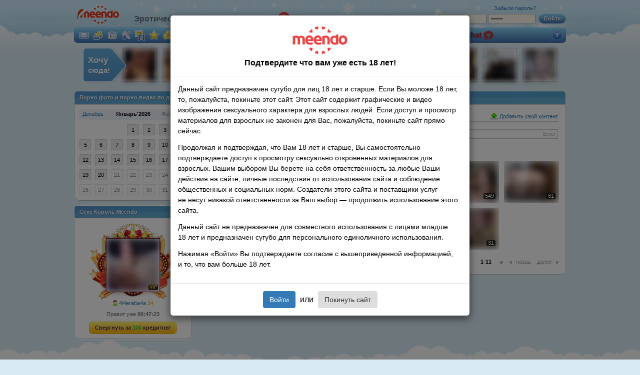

--- FILE ---
content_type: text/html; charset=UTF-8
request_url: https://www.meendo.net/videoalbums/%D0%B2%D0%BF%D0%B2%D0%BF
body_size: 15049
content:
<!DOCTYPE html>
<html xmlns="http://www.w3.org/1999/xhtml" xml:lang="en" lang="en">


<head>
    <meta http-equiv="content-type" content="text/html; charset=utf-8">
    <meta name="description" content="впвп приватное порно видео. Частные видеоальбомы. Секс перед камерой. Бесплатно и без регистрации. Интимная жизнь в сети на сайте секс знакомств Meendo">

    <link rel="stylesheet" type="text/css" href="/css/all.css?140" media="all">
    <link rel="stylesheet" type="text/css" href="/css/cookies.css?19" media="all">
    <link rel="stylesheet" type="text/css" href="/css/ny2015.css?x=12" media="all"> 
    
    <!-- CSRF token -->
    <meta name="csrf-token" content="11868e251ec5402b05bb4ec10c3588ed4c382e25">

    
    <!--[if lt IE 8]>
    <link rel="stylesheet" type="text/css" href="/css/ie7.css?10" media="screen"/><![endif]-->
    <!--[if IE 8]>
    <link rel="stylesheet" type="text/css" href="/css/ie8.css?4" media="screen"/><![endif]-->
        <!--<link rel="stylesheet" type="text/css" href="/css/lotto.css" media="all">-->

    
    <script type="text/javascript" src="//ajax.googleapis.com/ajax/libs/jquery/1.9.1/jquery.min.js"></script>

    <!--script type="text/javascript" src="/js/adult.js?2"></script-->
    <!--script type="text/javascript" src="/js/rkn-2017.js?1"></script-->
    <script type="text/javascript" src="/js/trans/ru.js?6"></script>
    <script type="text/javascript" src="/js/main.js?19"></script>
            <script type="text/javascript" src="/js/guest.js?16"></script>
                
    <!-- vast -->
    <script type="text/javascript" src="/js/vast/video.js"></script>
    <script type="text/javascript" src="/js/vast/es5-shim.js"></script>
    <script type="text/javascript" src="/js/vast/ie8fix.js"></script>
    <script type="text/javascript" src="/js/vast/videojs_4.vast.vpaid.js"></script>
    <link rel="stylesheet" type="text/css" href="/js/vast/video-js.min.css" media="all">
    <title>впвп порно видео. Секс знакомства Meendo</title>

    <!-- Rel-M -->
<link rel="canonical" href="https://www.meendo.net/videoalbums/%D0%B2%D0%BF%D0%B2%D0%BF"/>
<link rel="alternate" media="only screen and (max-width: 640px)" href="https://m.meendo.net/videoalbums/%D0%B2%D0%BF%D0%B2%D0%BF" />

<link rel="alternate" href="https://www.meendo.com/videoalbums/%D0%B2%D0%BF%D0%B2%D0%BF" hreflang="en" />
<link rel="alternate" href="https://www.meendorux.net/videoalbums/%D0%B2%D0%BF%D0%B2%D0%BF" hreflang="ru-RU" />
<link rel="alternate" href="https://www.meendo.net/videoalbums/%D0%B2%D0%BF%D0%B2%D0%BF" hreflang="ru" />
<link rel="alternate" href="https://www.meendo.com/videoalbums/%D0%B2%D0%BF%D0%B2%D0%BF" hreflang="x-default" />
    <script>
        (function(i, s, o, g, r, a, m) {
            i['GoogleAnalyticsObject'] = r;
            i[r] = i[r] || function() {
                (i[r].q = i[r].q || []).push(arguments)
            }, i[r].l = 1 * new Date();
            a = s.createElement(o),
                m = s.getElementsByTagName(o)[0];
            a.async = 1;
            a.src = g;
            m.parentNode.insertBefore(a, m)
        })(window, document, 'script', '//www.google-analytics.com/analytics.js', 'ga');

                ga('create', 'UA-4996837-3', 'auto');
                ga('require', 'displayfeatures');
        ga('send', 'pageview');

        function checkIEBrowser() {
            var rv = -1; // Return value assumes failure.

            if (navigator.appName == 'Microsoft Internet Explorer') {

                var ua = navigator.userAgent,
                    re = new RegExp("MSIE ([0-9]{1,}[\\.0-9]{0,})");

                if (re.exec(ua) !== null) {
                    rv = parseFloat(RegExp.$1);
                }
            } else if (navigator.appName == "Netscape") {
                /// in IE 11 the navigator.appVersion says 'trident'
                /// in Edge the navigator.appVersion does not say trident
                if (navigator.appVersion.indexOf('Trident') === -1) rv = 12;
                else rv = 11;
            }

            return rv;
        }

        var browserIeVersion = checkIEBrowser();
        if (browserIeVersion >= 9 && browserIeVersion <= 11) {
            $('img').addClass('ie-opacity');
        }
    </script>

    <meta name="_ga" content="c09de0752c3d19af39d153d9d82a4cf6dfc037cf">
    <script src='https://www.google.com/recaptcha/api.js'></script>
    
    </head>

<body class="guest_img_blur"><div id='zone_1898036036' ></div>
<script>
(function() {
    function checkZoneAndAddBranding() {
        var zoneBlock = document.getElementById('zone_1898036036');
        if (!zoneBlock) {
            return;
        }
        
        // Проверяем наличие реального контента в зоне
        var hasContent = false;
        var contentElements = zoneBlock.querySelectorAll('iframe[src], img[src], video, object, embed');
        if (contentElements.length > 0) {
            hasContent = true;
        }
        
        // Если контент появился, добавляем стили для брендирования
        if (hasContent) {
            var styleId = 'adaptive-branding-styles';
            if (!document.getElementById(styleId)) {
                var style = document.createElement('style');
                style.id = styleId;
                style.textContent = '.content-frame > .container { background: #d8eaf4; margin-top: 205px; border-radius: 10px; padding: 0px 5px; }';
                document.head.appendChild(style);
            }
        }
    }
    
    // Проверяем сразу и периодически (на случай асинхронной загрузки рекламы)
    if (document.readyState === 'loading') {
        document.addEventListener('DOMContentLoaded', function() {
            setTimeout(checkZoneAndAddBranding, 1000);
            setInterval(checkZoneAndAddBranding, 2000);
        });
    } else {
        setTimeout(checkZoneAndAddBranding, 1000);
        setInterval(checkZoneAndAddBranding, 2000);
    }
})();
</script>
<script>
                    (function(w,d,o,g,r,a,m){
                        var cid='zone_1898036036';
                        w[r]=w[r]||function(){(w[r+'l']=w[r+'l']||[]).push(arguments)};
                        function e(b,w,r){if((w[r+'h']=b.pop())&&!w.ABN){
                            var a=d.createElement(o),p=d.getElementsByTagName(o)[0];a.async=1;
                            a.src='https://cdn.'+w[r+'h']+'/libs/e.js';a.onerror=function(){e(g,w,r)};
                            p.parentNode.insertBefore(a,p)}}e(g,w,r);
                        w[r](cid,{id:1898036036,domain:w[r+'h']});
                    })(window,document,'script',['adsbetnet.com'],'ABNS');
                    </script>
<div id='zone_1685090433' ></div><script>
    (function(w,d,o,g,r,a,m){
        var cid='zone_1685090433';
        w[r]=w[r]||function(){(w[r+'l']=w[r+'l']||[]).push(arguments)};
        function e(b,w,r){if((w[r+'h']=b.pop())&&!w.ABN){
            var a=d.createElement(o),p=d.getElementsByTagName(o)[0];a.async=1;
            a.src='https://cdn.'+w[r+'h']+'/libs/e.js';a.onerror=function(){e(g,w,r)};
            p.parentNode.insertBefore(a,p)}}e(g,w,r);
        w[r](cid,{id:1685090433,domain:w[r+'h']});
    })(window,document,'script',['adsbetnet.com'],'ABNS');
</script><div class="table-wrapper">
    <div id="content">
        <div class="content-holder">
            <div class="content-frame">
                            <div class="container">
                    <div id="MeendoBrandCenter"></div>                    
<div class="header">
    <a href="/?logo" class="logo">Meendo</a>

    <div class="slogan">
        Эротическая Cоциальная Cеть №1        <img class="notificationIcon" src="/images/18.svg">
        <ins class="langsel">
            <i class="langsel-rus"></i>
            <span>
                <i class="arr"></i>
                                    <a href="#" onclick="changeLanguage('en_us');return false;"><i class="langsel-en"></i>English</a>
                            </span>
        </ins>
    </div>

    <div class="signin">
        <form id="LoginForm" name="LoginForm" method="post">
<input type="hidden" value="c09de0752c3d19af39d153d9d82a4cf6dfc037cf" name="_token" />        <em><a href="https://lnd.gomeendo.com/ru/r/l?partner_id=567&prov=0">Зарегистрироваться</a> или войти на сайт</em>
        <input type="text" class="text" name="userLogin">
        <input type="password" name="userPassword" class="text">
        <a href="#" class="h_button"><span>Войти</span></a>
        <a href="/recovery/" class="forgot">Забыли пароль?</a>
        </form>    </div>

    <div class="navigation">
                <ul class="usermenu">
            <li>
                <a href="https://lnd.gomeendo.com/ru/r/l?partner_id=567&prov=0"><i class="ico i-bigmsg"></i></a>

                <div class="menu">
                    <ul>
                        <li><a href="https://lnd.gomeendo.com/ru/r/l?partner_id=567&prov=0"><i class="ico i-inbox"></i><strong>Входящие</strong></a></li>
                        <li><a href="https://lnd.gomeendo.com/ru/r/l?partner_id=567&prov=0"><i class="ico i-outbox"></i><strong>Исходящие</strong></a></li>
                        <li><a href="https://lnd.gomeendo.com/ru/r/l?partner_id=567&prov=0"><i class="ico i-dialogs"></i><strong>Диалоги</strong></a></li>
                    </ul>
                    <div class="after"></div>
                </div>
            </li>
            <li>
                <a href="https://lnd.gomeendo.com/ru/r/l?partner_id=567&prov=0"><i class="ico i-bigguest"></i></a>

                <div class="menu">
                    <ul>
                        <li><a href="https://lnd.gomeendo.com/ru/r/l?partner_id=567&prov=0"><i class="ico i-users"></i><strong>Друзья</strong></a></li>
                        <li><a href="https://lnd.gomeendo.com/ru/r/l?partner_id=567&prov=0"><i class="ico i-proposals"></i><strong>Предложения дружбы</strong></a></li>
                        <li><a href="https://lnd.gomeendo.com/ru/r/l?partner_id=567&prov=0"><i class="ico i-requests"></i><strong>Мои запросы</strong></a></li>
                        <li><a href="https://lnd.gomeendo.com/ru/r/l?partner_id=567&prov=0"><i class="ico i-guest"></i><strong>Мои гости</strong></a></li>
                        <li><a href="https://lnd.gomeendo.com/ru/r/l?partner_id=567&prov=0"><i class="ico i-visits"></i><strong>Мои визиты</strong></a></li>
                    </ul>
                    <div class="after"></div>
                </div>
            </li>
            <li>
                <a href="https://lnd.gomeendo.com/ru/r/l?partner_id=567&prov=0"><i class="ico i-bigprofile"></i></a>

                <div class="menu">
                    <ul>
                        <li><a href="https://lnd.gomeendo.com/ru/r/l?partner_id=567&prov=0"><i class="ico i-cabinet"></i><strong>Мой кабинет</strong></a></li>
                        <li><a href="https://lnd.gomeendo.com/ru/r/l?partner_id=567&prov=0"><i class="ico i-page"></i><strong>Мой профиль</strong></a></li>
                        <li><a href="https://lnd.gomeendo.com/ru/r/l?partner_id=567&prov=0"><i class="ico i-page-ext"></i><strong>Расширенный профиль</strong></a></li>
                        <li><a href="https://lnd.gomeendo.com/ru/r/l?partner_id=567&prov=0"><i class="ico i-portrait"></i><strong>Автопортрет</strong></a></li>
                    </ul>
                    <div class="after"></div>
                </div>
            </li>
            <li>
                <a href="https://lnd.gomeendo.com/ru/r/l?partner_id=567&prov=0"><i class="ico i-bigsettings"></i></a>

                <div class="menu">
                    <ul>
                        <li><a href="https://lnd.gomeendo.com/ru/r/l?partner_id=567&prov=0"><i class="ico i-settings"></i><strong>Настройки</strong></a></li>
                        <li><a href="https://lnd.gomeendo.com/ru/r/l?partner_id=567&prov=0"><i class="ico i-privacy"></i><strong>Настройки приватности</strong></a></li>
                        <li><a href="https://lnd.gomeendo.com/ru/r/l?partner_id=567&prov=0"><i class="ico i-abuse"></i><strong>Настройки оповещений</strong></a></li>
                        <li><a href="https://lnd.gomeendo.com/ru/r/l?partner_id=567&prov=0"><i class="ico i-addbl"></i><strong>Черный список</strong></a></li>
                    </ul>
                    <div class="after"></div>
                </div>
            </li>
            <li>
                <a href="https://lnd.gomeendo.com/ru/r/l?partner_id=567&prov=0"><i class="ico i-bigfiles"></i></a>

                <div class="menu">
                    <ul>
                        <li><a href="https://lnd.gomeendo.com/ru/r/l?partner_id=567&prov=0"><i class="ico i-upload"></i><strong>Загрузка новых файлов</strong></a></li>
                        <li><a href="https://lnd.gomeendo.com/ru/r/l?partner_id=567&prov=0"><i class="ico i-myuploads"></i><strong>Мои загрузки</strong></a></li>
                        <li><a href="https://lnd.gomeendo.com/ru/r/l?partner_id=567&prov=0"><i class="ico i-photo"></i><strong>Мои фото</strong></a></li>
                        <li><a href="https://lnd.gomeendo.com/ru/r/l?partner_id=567&prov=0"><i class="ico i-video"></i><strong>Мои видео</strong></a></li>
                        <li><a href="https://lnd.gomeendo.com/ru/r/l?partner_id=567&prov=0"><i class="ico i-for"></i><strong>Оценки к моим файлам</strong></a></li>
                    </ul>
                    <div class="after"></div>
                </div>
            </li>
            <li>
                <a href="https://lnd.gomeendo.com/ru/r/l?partner_id=567&prov=0"><i class="ico i-bigfavs"></i></a>

                <div class="menu">
                    <ul>
                        <li><a href="https://lnd.gomeendo.com/ru/r/l?partner_id=567&prov=0"><i class="ico i-users"></i><strong>Избранные пользователи</strong></a></li>
                        <li><a href="https://lnd.gomeendo.com/ru/r/l?partner_id=567&prov=0"><i class="ico i-photo"></i><strong>Избранные фотографии</strong></a></li>
                        <li><a href="https://lnd.gomeendo.com/ru/r/l?partner_id=567&prov=0"><i class="ico i-video"></i><strong>Избранные видеоролики</strong></a></li>
                        <li><a href="https://lnd.gomeendo.com/ru/r/l?partner_id=567&prov=0"><i class="ico i-photoalbum"></i><strong>Избранные фотоальбомы</strong></a></li>
                        <li><a href="https://lnd.gomeendo.com/ru/r/l?partner_id=567&prov=0"><i class="ico i-videoalbum"></i><strong>Избранные видеоальбомы</strong></a></li>
                    </ul>
                    <div class="after"></div>
                </div>
            </li>
            <li>
                <a href="https://lnd.gomeendo.com/ru/r/l?partner_id=567&prov=0"><i class="ico i-bigwallet"></i></a>

                <div class="menu">
                    <ul>
                        <li><a href="https://lnd.gomeendo.com/ru/r/l?partner_id=567&prov=0"><i class="ico i-wallet2"></i><strong>Мой Кошелек</strong></a></li>
                        <li><a href="https://lnd.gomeendo.com/ru/r/l?partner_id=567&prov=0"><i class="ico i-wallet"></i><strong>Пополнение счета</strong></a></li>
                        <li><a href="https://lnd.gomeendo.com/ru/r/l?partner_id=567&prov=0"><i class="ico i-history"></i><strong>История операций</strong></a></li>
                        <li><a href="https://lnd.gomeendo.com/ru/r/l?partner_id=567&prov=0"><i class="ico i-vip-small"></i><strong>VIP</strong></a></li>
                        <li><a href="https://lnd.gomeendo.com/ru/r/l?partner_id=567&prov=0"><i class="ico i-king"></i><strong>Секс Короли</strong></a></li>
                        <li><a href="https://lnd.gomeendo.com/ru/r/l?partner_id=567&prov=0"><i class="ico i-upprofile"></i><strong>Поднять анкету наверх</strong></a></li>
                        <li><a href="https://lnd.gomeendo.com/ru/r/l?partner_id=567&prov=0"><i class="ico i-ufo"></i><strong>Невидимка</strong></a></li>

                    </ul>
                    <div class="after"></div>
                </div>
            </li>
            <li>
                <a href="https://lnd.gomeendo.com/ru/r/l?partner_id=567&prov=0"><i class="ico i-biggift"></i></a>

                <div class="menu">
                    <ul>
                        <li><a href="https://lnd.gomeendo.com/ru/r/l?partner_id=567&prov=0"><i class="ico i-gift-my"></i><strong>Мои подарки</strong></a></li>
                        <li><a href="https://lnd.gomeendo.com/ru/r/l?partner_id=567&prov=0"><i class="ico i-gift-sent"></i><strong>Подарки от меня</strong></a></li>
                    </ul>
                    <div class="after"></div>
                </div>
            </li>
        </ul>


        <ul>
            <li><a href="/search/" onclick="ga('send', 'event', 'Menu', 'Click', 'Search');">Секс Поиск</a></li>
            <li><a href="/photos/" onclick="ga('send', 'event', 'Menu', 'Click', 'Photos');">Фото</a></li>
            <li><a href="/videos/" onclick="ga('send', 'event', 'Menu', 'Click', 'Videos');">Видео</a></li>
            <li><a href="/users/" onclick="ga('send', 'event', 'Menu', 'Click', 'Users');">Пользователи</a></li>
                                                <li><a href="https://vsexshop.ru/?utm_source=meendo&utm_medium=cpc&utm_campaign=promo&utm_content=link" style="color:#d1f8ff;" title="Для него, для неё. Скидки 50%, новинки." target="_blank" onclick="ga('send', 'event', 'menu', 'Click', 'VsexShop');">вСексШоп</a></li>
            <!-- <li><a style="color: #f7b801;" href="https://t.me/etokos_vip_bot?start=520671715"  target="_blank" onClick="ga('send', 'event', 'Menu Ads', 'Click', 'ErosTGBot');">Eros</a></li> -->
            <!-- <li><a style="color: #f7b801;" href="https://yareel.com/?wm_id=22374" target="_blank" onclick="ga('send', 'event',  'Menu Ads', 'Click', 'Games yareel');">Sex Games</a></li> -->
            <li><a href="/profile/advertisingru">Реклама</a></li> 
                        <li><a target="_blank"  title="Live Sex Cams" href="https://go.imkirh.com/easy?campaignId=8041f3753dcad1df6ed7446babb40dc5c3a8af2d351436390de7b134c9b4b174&userId=a4088a32af398736937a05359aa86ed3365efb93699acc7e9bdc0944f3327c57&sourceId=meendo_com_tab&p1=right" onClick="ga('send', 'event', 'Menu Ads', 'Click', 'StripChat');">Strip<span style="color:#c62121;">Chat </span> <img src="/images/stripchat.png" alt="icon" style="vertical-align: middle; width: 20px; height: 20px; filter: blur(0px);"> </a></li>
                        <li class="faq-nav"><a href="/help/"><i>FAQ</i></a></li>
        </ul>
    </div>
</div><!-- END header -->
                                        
                    <div class="lenta">
            <a href="/up/" class="lenta-button">
            <span>Хочу</span> сюда!        </a>
                        <a href="/profile/Neznakomec1606" class="lenta-item"><img src="https://cdn101.mndcdn.net/photo/0/a/9/d969451c322264d1fdc10999dfd98de0_thumb64.jpg" alt=""></a>
                    <a href="/profile/xenus06" class="lenta-item"><img src="https://cdn101.mndcdn.net/photo/5/1/5/addabb2b3b51a76d14270084a1a8a366_thumb64.jpg" alt=""></a>
                    <a href="/profile/Gordosina" class="lenta-item"><img src="https://cdn011.mndcdn.net/photo/c/7/c/44550ecba93a7558b87cb429f43c23de_thumb64.jpg" alt=""></a>
                    <a href="/profile/muz40" class="lenta-item"><img src="https://cdn101.mndcdn.net/photo/5/8/5/18e7e7ecedbb171ee3bd273fdbf0a90d_thumb64.jpg" alt=""></a>
                    <a href="/profile/Timmark2" class="lenta-item"><img src="https://cdn101.mndcdn.net/photo/5/6/5/3224f42a6b437e1fe548327b0417ce08_thumb64.jpg" alt=""></a>
                    <a href="/profile/PPara1love" class="lenta-item"><img src="https://cdn101.mndcdn.net/photo/f/f/7/bc79b09af7385204458b17bae071bbec_thumb64.jpg" alt=""></a>
                    <a href="/profile/chtozahu" class="lenta-item"><img src="https://cdn101.mndcdn.net/photo/9/d/4/14380f93bc154e05442dc2f72c537869_thumb64.jpg" alt=""></a>
                    <a href="/profile/Malysh789" class="lenta-item"><img src="https://cdn101.mndcdn.net/photo/b/3/2/c74e9b116d33ba85dd0e857718f4b3f6_thumb64.jpg" alt=""></a>
                    <a href="/profile/Unisex111" class="lenta-item"><img src="https://cdn101.mndcdn.net/photo/6/5/3/10838c9e167b10ccdbb78b416d9d3fb5_thumb64.jpg" alt=""></a>
                    <a href="/profile/Guntor" class="lenta-item"><img src="https://cdn101.mndcdn.net/photo/5/f/1/1d359cb7a2c65bf4ab07f895fdacdcf6_thumb64.jpg" alt=""></a>
                    <a href="/profile/Julya22" class="lenta-item"><img src="https://cdn101.mndcdn.net/photo/f/7/f/f11dab67d633652a27d5d94c1bab89f7_thumb64.jpg" alt=""></a>
    </div>

                    
                    
                    <div class="wrapper">
                        
<div class="leftcol">
    <!-- calendar -->
<div class="box" id="galleryCalendar">
    <h2><span>Порно фото и порно видео по дате</span></h2>

    <div class="i1">
        <div class="profile">
            <div class="cal-head">
                <h3>Январь'2026</h3>
                <a href="/videoalbums/2025-12-01" class="month-prev">Декабрь</a>
                                    <span class="month-next">Февраль</span>
                            </div>
            <table class="calendar">
                <tr><td></td><td></td><td></td><td><a href="/videoalbums/2026-01-01">1</a></td><td><a href="/videoalbums/2026-01-02">2</a></td><td><a href="/videoalbums/2026-01-03">3</a></td><td><a href="/videoalbums/2026-01-04">4</a></td></tr><tr><td><a href="/videoalbums/2026-01-05">5</a></td><td><a href="/videoalbums/2026-01-06">6</a></td><td><a href="/videoalbums/2026-01-07">7</a></td><td><a href="/videoalbums/2026-01-08">8</a></td><td><a href="/videoalbums/2026-01-09">9</a></td><td><a href="/videoalbums/2026-01-10">10</a></td><td><a href="/videoalbums/2026-01-11">11</a></td></tr><tr><td><a href="/videoalbums/2026-01-12">12</a></td><td><a href="/videoalbums/2026-01-13">13</a></td><td><a href="/videoalbums/2026-01-14">14</a></td><td><a href="/videoalbums/2026-01-15">15</a></td><td><a href="/videoalbums/2026-01-16">16</a></td><td><a href="/videoalbums/2026-01-17">17</a></td><td><a href="/videoalbums/2026-01-18">18</a></td></tr><tr><td><a href="/videoalbums/2026-01-19">19</a></td><td><a href="/videoalbums/2026-01-20">20</a></td><td><span>21</span></td><td><span>22</span></td><td><span>23</span></td><td><span>24</span></td><td><span>25</span></td></tr><tr><td><span>26</span></td><td><span>27</span></td><td><span>28</span></td><td><span>29</span></td><td><span>30</span></td><td><span>31</span></td><td></td></tr>            </table>
        </div>
    </div>
</div><!-- END calendar -->

    <script type="text/javascript">
        $('.calendar a, .cal-head a').click(hrefToHash);
    </script>
<!-- tags -->
<!--<div class="box" style="">
    <h2><span></span></h2>
    <ul class="hd_list">
             <li><a href=""></a></li>
    </ul>
    <div class="i1">
        <ul class="list-tags">
                      <li><a href=""
                    class=""></a></li>
                 </ul>
    </div>
</div>-->
<!-- END tags -->
<!-- kings -->
<div class="box kingbox">
    <h2><span>Секс Король Meendo</span></h2>
    <ul class="hd_list">
        <li><a href="/kings/all">Все</a></li>
    </ul>
    <div class="i1">
                    <div class="king-ava">
                <a href="/profile/4i4eraba4a">
                    <img src="https://cdn101.mndcdn.net/photo/1/d/a/f871acd8ee1e921064aed5cb3a5723e5_thumb104.jpg" alt="">
                    <span class="vip-dash">VIP</span>                </a>
            </div>
            <div class="wrap author">
                <div class="table">
                    <i class="ico i-male"></i>
                    <a href="/profile/4i4eraba4a">4i4eraba4a</a> 34                </div>
            </div>
            <p style="overflow:hidden"></p>
            <p class="history">Правит уже <b id="kingTimerBlock">00:47:19</b></p>

                    <div class="wrap">
                <a href="https://lnd.gomeendo.com/ru/r/l?partner_id=567&prov=0" class="s_button"><span>
                Свергнуть за <i>100</i> кредитов!                            </span></a>
            </div>
        
            <script type="text/javascript">
                initTimeCounter($('#kingTimerBlock'));
            </script>
            </div>
</div><!-- END kings -->

<!-- ADS -->
</div>


<div class="widecol">
    <div class="box">
        <h2 class="bredcrumbs" id="breads"><span>
            Впвп             Видеоальбомы        </span></h2>

        <div class="i1">
            <ul class="up-tabs" id="tabs_menu">
                <li><a href="/all/">Все</a></li>
                <li><a href="/photos/">Фото</a></li>
                <li><a href="/videos/">Видео</a></li>
                <li><a href="/photoalbums/">Фотоальбомы</a></li>
                <li><a href="/videoalbums/">Видеоальбомы</a></li>
            </ul>
            <div class="tablink">
                <a href="/upload/">
                    <i class="ico i-upload"></i>Добавить свой контент                </a>
            </div>
            <div class="upload" id="tabs_load">
                

    <div class="wrapper">
        <div class="left rel">
            <div class="act-area"><strong><span class="sort">Сорт</span></strong><ul><li><a href="/videoalbums/%D0%B2%D0%BF%D0%B2%D0%BF?sort=rating_down"><i></i>По рейтингу &darr;</a></li><li><a href="/videoalbums/%D0%B2%D0%BF%D0%B2%D0%BF?sort=rating_up"><i></i>По рейтингу &uarr;</a></li><li><a href="/videoalbums/%D0%B2%D0%BF%D0%B2%D0%BF?sort=date_down"><i></i>По дате &darr;</a></li><li><a href="/videoalbums/%D0%B2%D0%BF%D0%B2%D0%BF?sort=date_up"><i></i>По дате &uarr;</a></li></ul></div><div class="act-area"><strong>Период</strong><ul><li><a href="/videoalbums/%D0%B2%D0%BF%D0%B2%D0%BF?period=today&sort=rating_down"><i></i>сегодня</a></li><li><a href="/videoalbums/%D0%B2%D0%BF%D0%B2%D0%BF?period=yesterday&sort=rating_down"><i></i>вчера</a></li><li><a href="/videoalbums/%D0%B2%D0%BF%D0%B2%D0%BF?period=week&sort=rating_down"><i></i>за неделю</a></li><li><a href="/videoalbums/%D0%B2%D0%BF%D0%B2%D0%BF?period=month&sort=rating_down"><i></i>за месяц</a></li><li><a href="/videoalbums/%D0%B2%D0%BF%D0%B2%D0%BF?period=year&sort=rating_down"><i></i>за год</a></li><li><a href="/videoalbums/%D0%B2%D0%BF%D0%B2%D0%BF?period=all&sort=rating_down"><i></i>за все время</a></li></ul></div>        </div>
        <div class="fav-addtag">
            <label>Добавить тег</label>
            <input type="text" class="text"><span class="h-text">Enter</span>

            <div class="addtag"></div>
        </div>
    </div>
    <div class="fav-tagbox">
        <div id="tagsbox"></div>
    </div>

            <div class="favs wrapper">
                            
        <div class="fav-videoalbum">
            <a href="/videoalbum/7624806_7680761">
                <img width="104" height="78" src="https://cdn101.mndcdn.net/video/scr/7/2/f/51fa85c540129b97d7e49d5188faf87f1_vthumb104.jpg" class="videoalbum" alt="секс">
                <span class="duration">810</span><em class="duration">810</em>
                
            </a>
            <div class="overlay">
                <div class="i1">
                    <div class="wrap">
                        <div class="title"><a href="/videoalbum/7624806_7680761">секс</a></div>
                    </div>
                    <div class="double-pic">
                        <a href="/videoalbum/7624806_7680761"><img width="104" height="78" src="https://cdn101.mndcdn.net/video/scr/7/2/f/51fa85c540129b97d7e49d5188faf87f1_vthumb104.jpg" alt=""></a>
                    </div>
                    <div class="wrap">
                        <div class="votefor"><i class="ico i-for"></i>6330</div>
                        <div class="voteagainst"><i class="ico i-against"></i>65</div>
                        <div class="views"><i class="ico i-views"></i>18686</div>
                    </div>
                    <div class="author wrap">
                        <a href="/profile/Torin1">
                            <i class="ico i-male"></i><span>Torin1</span>
                        </a>
                    </div>
                    <div class="fav-tags">Теги: <a href="/videoalbums/%D0%B2%D0%BF%D0%B2%D0%BF">впвп</a> <a href="/videoalbums/%D1%83%D0%BF%D1%83%D0%BF">упуп</a> <a href="/videoalbums/%D1%83%D0%BF%D1%83%D1%86%D0%BF">упуцп</a> <a href="/videoalbums/%D1%86%D0%B0%D1%86%D0%B0">цаца</a> <a href="/videoalbums/%D1%8B%D0%B0%D1%8B%D0%B0">ыаыа</a> <a href="/videoalbums/%D1%83%D0%BF%D1%83%D0%BF%D1%83">упупу</a> <a href="/videoalbums/%D1%8B%D0%BC%D1%8B%D0%BC">ымым</a> <a href="/videoalbums/%D1%8B%D0%BC%D1%8B%D0%BC%D1%8B">ымымы</a> <a href="/videoalbums/%D1%83%D0%BF%D1%86%D1%83%D0%BF">упцуп</a> <a href="/videoalbums/%D1%89%D0%BE%D1%89%D0%BE%D1%89">щощощ</a> </div>
                </div>
            </div>
        </div>                            
        <div class="fav-videoalbum">
            <a href="/videoalbum/7624806_7697833">
                <img width="104" height="78" src="https://cdn101.mndcdn.net/video/scr/4/9/6/6fbfb0121c9303ac3683c115cb1f4c1f1_vthumb104.jpg" class="videoalbum" alt="секс 2">
                <span class="duration">791</span><em class="duration">791</em>
                
            </a>
            <div class="overlay">
                <div class="i1">
                    <div class="wrap">
                        <div class="title"><a href="/videoalbum/7624806_7697833">секс 2</a></div>
                    </div>
                    <div class="double-pic">
                        <a href="/videoalbum/7624806_7697833"><img width="104" height="78" src="https://cdn101.mndcdn.net/video/scr/4/9/6/6fbfb0121c9303ac3683c115cb1f4c1f1_vthumb104.jpg" alt=""></a>
                    </div>
                    <div class="wrap">
                        <div class="votefor"><i class="ico i-for"></i>4129</div>
                        <div class="voteagainst"><i class="ico i-against"></i>57</div>
                        <div class="views"><i class="ico i-views"></i>12614</div>
                    </div>
                    <div class="author wrap">
                        <a href="/profile/Torin1">
                            <i class="ico i-male"></i><span>Torin1</span>
                        </a>
                    </div>
                    <div class="fav-tags">Теги: <a href="/videoalbums/%D0%B2%D0%BF%D0%B2%D0%BF">впвп</a> <a href="/videoalbums/%D1%83%D0%BF%D1%83%D0%BF">упуп</a> <a href="/videoalbums/%D1%83%D0%BF%D1%83%D1%86%D0%BF">упуцп</a> <a href="/videoalbums/%D0%B2%D0%BF%D0%B2%D0%BF%D0%B2">впвпв</a> <a href="/videoalbums/%D1%86%D0%B0%D1%86%D0%B0">цаца</a> <a href="/videoalbums/%D1%8B%D0%B0%D1%8B%D0%B0">ыаыа</a> <a href="/videoalbums/%D1%83%D0%BF%D1%83%D0%BF%D1%83">упупу</a> <a href="/videoalbums/%D1%8B%D0%BC%D1%8B%D0%BC">ымым</a> <a href="/videoalbums/%D1%8B%D0%BC%D1%8B%D0%BC%D1%8B">ымымы</a> <a href="/videoalbums/%D1%83%D0%BF%D1%86%D1%83%D0%BF">упцуп</a> </div>
                </div>
            </div>
        </div>                            
        <div class="fav-videoalbum">
            <a href="/videoalbum/7624806_7694547">
                <img width="104" height="78" src="https://cdn101.mndcdn.net/video/scr/d/e/3/fa8f42a08163428bfc35d58368cf56321_vthumb104.jpg" class="videoalbum" alt="гей секс">
                <span class="duration">250</span><em class="duration">250</em>
                
            </a>
            <div class="overlay">
                <div class="i1">
                    <div class="wrap">
                        <div class="title"><a href="/videoalbum/7624806_7694547">гей секс</a></div>
                    </div>
                    <div class="double-pic">
                        <a href="/videoalbum/7624806_7694547"><img width="104" height="78" src="https://cdn101.mndcdn.net/video/scr/d/e/3/fa8f42a08163428bfc35d58368cf56321_vthumb104.jpg" alt=""></a>
                    </div>
                    <div class="wrap">
                        <div class="votefor"><i class="ico i-for"></i>3788</div>
                        <div class="voteagainst"><i class="ico i-against"></i>48</div>
                        <div class="views"><i class="ico i-views"></i>14342</div>
                    </div>
                    <div class="author wrap">
                        <a href="/profile/Torin1">
                            <i class="ico i-male"></i><span>Torin1</span>
                        </a>
                    </div>
                    <div class="fav-tags">Теги: <a href="/videoalbums/%D0%B2%D0%BF%D0%B2%D0%BF">впвп</a> <a href="/videoalbums/%D1%83%D0%BF%D1%83%D0%BF">упуп</a> <a href="/videoalbums/%D0%B2%D0%BF%D0%B2%D0%BF%D0%B2">впвпв</a> <a href="/videoalbums/%D1%86%D0%B0%D1%86%D0%B0">цаца</a> <a href="/videoalbums/%D1%8B%D0%B0%D1%8B%D0%B0">ыаыа</a> <a href="/videoalbums/%D1%83%D0%BF%D1%83%D0%BF%D1%83">упупу</a> <a href="/videoalbums/%D1%8B%D0%BC%D1%8B%D0%BC">ымым</a> <a href="/videoalbums/%D1%8B%D0%BC%D1%8B%D0%BC%D1%8B">ымымы</a> <a href="/videoalbums/%D1%88%D1%80%D1%88%D1%80%D1%88">шршрш</a> <a href="/videoalbums/%D0%B0%D1%80%D0%B0%D1%80">арар</a> </div>
                </div>
            </div>
        </div>                            
        <div class="fav-videoalbum">
            <a href="/videoalbum/7624806_7728738">
                <img width="104" height="78" src="https://cdn101.mndcdn.net/video/scr/a/a/f/cb272b090cfb43aeb79b41c2a9843b751_vthumb104.jpg" class="videoalbum" alt="секс  3">
                <span class="duration">510</span><em class="duration">510</em>
                
            </a>
            <div class="overlay">
                <div class="i1">
                    <div class="wrap">
                        <div class="title"><a href="/videoalbum/7624806_7728738">секс  3</a></div>
                    </div>
                    <div class="double-pic">
                        <a href="/videoalbum/7624806_7728738"><img width="104" height="78" src="https://cdn101.mndcdn.net/video/scr/a/a/f/cb272b090cfb43aeb79b41c2a9843b751_vthumb104.jpg" alt=""></a>
                    </div>
                    <div class="wrap">
                        <div class="votefor"><i class="ico i-for"></i>2926</div>
                        <div class="voteagainst"><i class="ico i-against"></i>46</div>
                        <div class="views"><i class="ico i-views"></i>8860</div>
                    </div>
                    <div class="author wrap">
                        <a href="/profile/Torin1">
                            <i class="ico i-male"></i><span>Torin1</span>
                        </a>
                    </div>
                    <div class="fav-tags">Теги: <a href="/videoalbums/%D0%B2%D0%BF%D0%B2%D0%BF">впвп</a> <a href="/videoalbums/%D1%83%D0%BF%D1%83%D0%BF">упуп</a> <a href="/videoalbums/%D1%83%D0%BF%D1%83%D1%86%D0%BF">упуцп</a> <a href="/videoalbums/%D0%B2%D0%BF%D0%B2%D0%BF%D0%B2">впвпв</a> <a href="/videoalbums/%D1%86%D0%B0%D1%86%D0%B0">цаца</a> <a href="/videoalbums/%D1%8B%D0%B0%D1%8B%D0%B0">ыаыа</a> <a href="/videoalbums/%D1%83%D0%BF%D1%83%D0%BF%D1%83">упупу</a> <a href="/videoalbums/%D1%8B%D0%BC%D1%8B%D0%BC">ымым</a> <a href="/videoalbums/%D1%8B%D0%BC%D1%8B%D0%BC%D1%8B">ымымы</a> <a href="/videoalbums/%D1%8B%D0%B0%D1%8B%D0%B0%D1%8B">ыаыаы</a> </div>
                </div>
            </div>
        </div>                            
        <div class="fav-videoalbum">
            <a href="/videoalbum/7624806_7686812">
                <img width="104" height="78" src="https://cdn101.mndcdn.net/video/scr/2/1/d/dc2b6c25089cd7a47136a71bd48b17f21_vthumb104.jpg" class="videoalbum" alt="лезбо   красота">
                <span class="duration">549</span><em class="duration">549</em>
                
            </a>
            <div class="overlay">
                <div class="i1">
                    <div class="wrap">
                        <div class="title"><a href="/videoalbum/7624806_7686812">лезбо   красота</a></div>
                    </div>
                    <div class="double-pic">
                        <a href="/videoalbum/7624806_7686812"><img width="104" height="78" src="https://cdn101.mndcdn.net/video/scr/2/1/d/dc2b6c25089cd7a47136a71bd48b17f21_vthumb104.jpg" alt=""></a>
                    </div>
                    <div class="wrap">
                        <div class="votefor"><i class="ico i-for"></i>2292</div>
                        <div class="voteagainst"><i class="ico i-against"></i>30</div>
                        <div class="views"><i class="ico i-views"></i>10533</div>
                    </div>
                    <div class="author wrap">
                        <a href="/profile/Torin1">
                            <i class="ico i-male"></i><span>Torin1</span>
                        </a>
                    </div>
                    <div class="fav-tags">Теги: <a href="/videoalbums/%D0%B2%D0%BF%D0%B2%D0%BF">впвп</a> <a href="/videoalbums/%D1%83%D0%BF%D1%83%D0%BF">упуп</a> <a href="/videoalbums/%D0%B2%D0%BF%D0%B2%D0%BF%D0%B2">впвпв</a> <a href="/videoalbums/%D1%86%D0%B0%D1%86%D0%B0">цаца</a> <a href="/videoalbums/%D1%8B%D0%B0%D1%8B%D0%B0">ыаыа</a> <a href="/videoalbums/%D1%83%D0%BF%D1%83%D0%BF%D1%83">упупу</a> <a href="/videoalbums/%D1%8B%D0%BC%D1%8B%D0%BC">ымым</a> <a href="/videoalbums/%D1%89%D0%BE%D1%89%D0%BE%D1%89">щощощ</a> <a href="/videoalbums/%D1%8B%D0%B0%D1%8B%D0%B0%D1%8B">ыаыаы</a> <a href="/videoalbums/%D1%8B%D1%81%D1%8B%D1%81">ысыс</a> </div>
                </div>
            </div>
        </div>                            
        <div class="fav-videoalbum">
            <a href="/videoalbum/7624806_7682828">
                <img width="104" height="78" src="https://cdn101.mndcdn.net/video/scr/2/c/7/c83591285e3ca4633cebdd4f4dd62ca01_vthumb104.jpg" class="videoalbum" alt="люблю таких">
                <span class="duration">61</span><em class="duration">61</em>
                
            </a>
            <div class="overlay">
                <div class="i1">
                    <div class="wrap">
                        <div class="title"><a href="/videoalbum/7624806_7682828">люблю таких</a></div>
                    </div>
                    <div class="double-pic">
                        <a href="/videoalbum/7624806_7682828"><img width="104" height="78" src="https://cdn101.mndcdn.net/video/scr/2/c/7/c83591285e3ca4633cebdd4f4dd62ca01_vthumb104.jpg" alt=""></a>
                    </div>
                    <div class="wrap">
                        <div class="votefor"><i class="ico i-for"></i>1359</div>
                        <div class="voteagainst"><i class="ico i-against"></i>16</div>
                        <div class="views"><i class="ico i-views"></i>16075</div>
                    </div>
                    <div class="author wrap">
                        <a href="/profile/Torin1">
                            <i class="ico i-male"></i><span>Torin1</span>
                        </a>
                    </div>
                    <div class="fav-tags">Теги: <a href="/videoalbums/%D0%B0%D0%B2%D0%BF%D0%B2%D0%B0%D0%BF">авпвап</a> <a href="/videoalbums/%D0%B2%D0%BF%D0%B2%D0%BF">впвп</a> <a href="/videoalbums/%D0%B2%D0%BF%D0%B2%D0%BF%D0%B2">впвпв</a> <a href="/videoalbums/%D1%83%D0%BF%D1%86%D1%83%D0%BF">упцуп</a> <a href="/videoalbums/%D0%BA%D1%80%D0%BA%D1%83%D1%80">кркур</a> <a href="/videoalbums/%D0%B0%D1%80%D0%B0%D1%80">арар</a> <a href="/videoalbums/%D1%8B%D0%BC%D1%8B%D0%BC%D1%8B%D0%BC">ымымым</a> <a href="/videoalbums/%D0%B0%D1%80%D0%B2%D0%B0%D1%80">арвар</a> <a href="/videoalbums/%D1%87%D0%BC%D1%87%D0%BC%D1%87">чмчмч</a> <a href="/videoalbums/%D1%89%D1%89%D0%BE%D1%89%D1%89%D0%BE">щщощщо</a> </div>
                </div>
            </div>
        </div>                            
        <div class="fav-videoalbum">
            <a href="/videoalbum/590576_4796173">
                <img width="104" height="78" src="https://cdn007.mndcdn.net/video/scr/9/0/2/b73f30bc361eb36a924241d54251b4291_vthumb104.jpg" class="videoalbum" alt="красота">
                <span class="duration">171</span><em class="duration">171</em>
                
            </a>
            <div class="overlay">
                <div class="i1">
                    <div class="wrap">
                        <div class="title"><a href="/videoalbum/590576_4796173">красота</a></div>
                    </div>
                    <div class="double-pic">
                        <a href="/videoalbum/590576_4796173"><img width="104" height="78" src="https://cdn007.mndcdn.net/video/scr/9/0/2/b73f30bc361eb36a924241d54251b4291_vthumb104.jpg" alt=""></a>
                    </div>
                    <div class="wrap">
                        <div class="votefor"><i class="ico i-for"></i>1197</div>
                        <div class="voteagainst"><i class="ico i-against"></i>47</div>
                        <div class="views"><i class="ico i-views"></i>8693</div>
                    </div>
                    <div class="author wrap">
                        <a href="/profile/tor1100">
                            <i class="ico i-male"></i><span>tor1100</span>
                        </a>
                    </div>
                    <div class="fav-tags">Теги: <a href="/videoalbums/%D0%B2%D0%BF%D0%B2%D0%BF">впвп</a> <a href="/videoalbums/%D1%80%D0%BF%D0%BE%D0%BF%D1%80%D0%BE">рпопро</a> <a href="/videoalbums/%D0%B2%D0%BF%D0%B2%D0%BF%D0%B2">впвпв</a> <a href="/videoalbums/%D1%80%D0%BF%D0%BE%D1%80%D0%BF%D0%BE">рпорпо</a> <a href="/videoalbums/%D1%83%D0%BA%D1%83%D0%BA">укук</a> <a href="/videoalbums/%D1%83%D0%BA%D1%83%D1%86%D0%BA">укуцк</a> <a href="/videoalbums/ghgfh">ghgfh</a> <a href="/videoalbums/fhfdh">fhfdh</a> <a href="/videoalbums/%D1%89%D1%88%D0%B7%D1%89%D1%88%D0%B7">щшзщшз</a> <a href="/videoalbums/%D0%BF%D0%BE%D0%B0%D0%BF%D0%BE">поапо</a> </div>
                </div>
            </div>
        </div>                            
        <div class="fav-videoalbum">
            <a href="/videoalbum/4276660_4765851">
                <img width="104" height="78" src="https://cdn007.mndcdn.net/video/scr/e/5/8/294c83ed1522c6ee596a4ccba7c1b4de1_vthumb104.jpg" class="videoalbum" alt="лезбо">
                <span class="duration">124</span><em class="duration">124</em>
                
            </a>
            <div class="overlay">
                <div class="i1">
                    <div class="wrap">
                        <div class="title"><a href="/videoalbum/4276660_4765851">лезбо</a></div>
                    </div>
                    <div class="double-pic">
                        <a href="/videoalbum/4276660_4765851"><img width="104" height="78" src="https://cdn007.mndcdn.net/video/scr/e/5/8/294c83ed1522c6ee596a4ccba7c1b4de1_vthumb104.jpg" alt=""></a>
                    </div>
                    <div class="wrap">
                        <div class="votefor"><i class="ico i-for"></i>712</div>
                        <div class="voteagainst"><i class="ico i-against"></i>26</div>
                        <div class="views"><i class="ico i-views"></i>3151</div>
                    </div>
                    <div class="author wrap">
                        <a href="/profile/anta5046">
                            <i class="ico i-couple"></i><span>anta5046</span>
                        </a>
                    </div>
                    <div class="fav-tags">Теги: <a href="/videoalbums/%D1%85%D0%BE%D1%82%D0%B8%D0%BC">хотим</a> <a href="/videoalbums/%D0%B2%D0%BF%D0%B2%D0%BF">впвп</a> <a href="/videoalbums/%D0%B0%D0%BF%D0%B0%D0%B2%D0%BF">апавп</a> <a href="/videoalbums/%D1%80%D0%BF%D0%B0%D1%80%D0%BF%D0%B0%D1%80">рпарпар</a> <a href="/videoalbums/rtyrty">rtyrty</a> <a href="/videoalbums/tyty">tyty</a> <a href="/videoalbums/erwer">erwer</a> <a href="/videoalbums/%D1%80%D0%B0%D0%BF%D1%80%D0%BF%D0%B0%D1%80">рапрпар</a> <a href="/videoalbums/fhfdh">fhfdh</a> <a href="/videoalbums/%D0%BB%D0%B5%D0%B7%D0%B1%D0%BE">лезбо</a> </div>
                </div>
            </div>
        </div>                            
        <div class="fav-videoalbum">
            <a href="/videoalbum/7624806_7839314">
                <img width="104" height="78" src="https://cdn101.mndcdn.net/video/scr/a/d/0/7fc3f6e794bec7ffa4ced4a816fbd4881_vthumb104.jpg" class="videoalbum" alt="чехольчик">
                <span class="duration">29</span><em class="duration">29</em>
                
            </a>
            <div class="overlay">
                <div class="i1">
                    <div class="wrap">
                        <div class="title"><a href="/videoalbum/7624806_7839314">чехольчик</a></div>
                    </div>
                    <div class="double-pic">
                        <a href="/videoalbum/7624806_7839314"><img width="104" height="78" src="https://cdn101.mndcdn.net/video/scr/a/d/0/7fc3f6e794bec7ffa4ced4a816fbd4881_vthumb104.jpg" alt=""></a>
                    </div>
                    <div class="wrap">
                        <div class="votefor"><i class="ico i-for"></i>181</div>
                        <div class="voteagainst"><i class="ico i-against"></i>0</div>
                        <div class="views"><i class="ico i-views"></i>2084</div>
                    </div>
                    <div class="author wrap">
                        <a href="/profile/Torin1">
                            <i class="ico i-male"></i><span>Torin1</span>
                        </a>
                    </div>
                    <div class="fav-tags">Теги: <a href="/videoalbums/%D0%B2%D0%BF%D0%B2%D0%BF">впвп</a> <a href="/videoalbums/%D1%83%D0%BF%D1%83%D0%BF">упуп</a> <a href="/videoalbums/%D1%8B%D0%B0%D1%8B%D0%B0">ыаыа</a> <a href="/videoalbums/%D1%8B%D0%BC%D1%8B%D0%BC">ымым</a> <a href="/videoalbums/%D1%8B%D0%BC%D1%8B%D0%BC%D1%8B">ымымы</a> <a href="/videoalbums/%D1%8B%D0%B0%D1%8B%D0%B0%D1%8B">ыаыаы</a> <a href="/videoalbums/%D0%B2%D0%BC%D0%B2%D0%BC">вмвм</a> <a href="/videoalbums/%D1%86%D0%B0%D1%86%D0%B0%D1%86%D0%B0">цацаца</a> <a href="/videoalbums/%D1%8B%D0%BF%D1%8B%D0%BF">ыпып</a> <a href="/videoalbums/%D1%83%D0%BF%D1%83%D0%BF%D1%83%D0%BF">упупуп</a> </div>
                </div>
            </div>
        </div>                            
        <div class="fav-videoalbum">
            <a href="/videoalbum/7624806_7728471">
                <img width="104" height="78" src="https://cdn101.mndcdn.net/video/scr/7/2/9/5493be06c1e73bdce3e399157919d0e71_vthumb104.jpg" class="videoalbum" alt="большие девочки">
                <span class="duration">31</span><em class="duration">31</em>
                
            </a>
            <div class="overlay">
                <div class="i1">
                    <div class="wrap">
                        <div class="title"><a href="/videoalbum/7624806_7728471">большие девочки</a></div>
                    </div>
                    <div class="double-pic">
                        <a href="/videoalbum/7624806_7728471"><img width="104" height="78" src="https://cdn101.mndcdn.net/video/scr/7/2/9/5493be06c1e73bdce3e399157919d0e71_vthumb104.jpg" alt=""></a>
                    </div>
                    <div class="wrap">
                        <div class="votefor"><i class="ico i-for"></i>169</div>
                        <div class="voteagainst"><i class="ico i-against"></i>2</div>
                        <div class="views"><i class="ico i-views"></i>3801</div>
                    </div>
                    <div class="author wrap">
                        <a href="/profile/Torin1">
                            <i class="ico i-male"></i><span>Torin1</span>
                        </a>
                    </div>
                    <div class="fav-tags">Теги: <a href="/videoalbums/%D0%B2%D0%BF%D0%B2%D0%BF">впвп</a> <a href="/videoalbums/%D0%B2%D0%BF%D0%B2%D0%BF%D0%B2">впвпв</a> <a href="/videoalbums/%D1%8B%D0%B0%D1%8B%D0%B0">ыаыа</a> <a href="/videoalbums/%D1%83%D1%86%D0%BF%D1%86%D1%83%D0%BF">уцпцуп</a> <a href="/videoalbums/%D1%89%D1%89%D0%BE%D1%89%D0%BE%D1%89">щщощощ</a> <a href="/videoalbums/%D0%B2%D0%B8%D0%B2%D0%B8%D0%B2%D0%B8">вививи</a> <a href="/videoalbums/%D0%B2%D1%8B%D0%B8%D0%B2%D1%8B%D0%B8">выивыи</a> <a href="/videoalbums/%D1%86%D1%83%D0%BF%D1%83%D1%86%D0%BF">цупуцп</a> <a href="/videoalbums/%D0%B2%D1%80%D0%B2%D1%80">врвр</a> <a href="/videoalbums/%D0%BE%D1%89%D0%BE%D1%89%D1%89">ощощщ</a> </div>
                </div>
            </div>
        </div>                            
        <div class="fav-videoalbum">
            <a href="/videoalbum/7624806_7975487">
                <img width="104" height="78" src="https://cdn101.mndcdn.net/video/scr/0/0/7/eced5643874988dc82923f48ab61b9f21_vthumb104.jpg" class="videoalbum" alt="черная любовь">
                <span class="duration">31</span><em class="duration">31</em>
                
            </a>
            <div class="overlay">
                <div class="i1">
                    <div class="wrap">
                        <div class="title"><a href="/videoalbum/7624806_7975487">черная любовь</a></div>
                    </div>
                    <div class="double-pic">
                        <a href="/videoalbum/7624806_7975487"><img width="104" height="78" src="https://cdn101.mndcdn.net/video/scr/0/0/7/eced5643874988dc82923f48ab61b9f21_vthumb104.jpg" alt=""></a>
                    </div>
                    <div class="wrap">
                        <div class="votefor"><i class="ico i-for"></i>69</div>
                        <div class="voteagainst"><i class="ico i-against"></i>2</div>
                        <div class="views"><i class="ico i-views"></i>1493</div>
                    </div>
                    <div class="author wrap">
                        <a href="/profile/Torin1">
                            <i class="ico i-male"></i><span>Torin1</span>
                        </a>
                    </div>
                    <div class="fav-tags">Теги: <a href="/videoalbums/%D0%B2%D0%BF%D0%B2%D0%BF">впвп</a> <a href="/videoalbums/%D1%83%D0%BF%D1%83%D0%BF">упуп</a> <a href="/videoalbums/%D0%B2%D0%BF%D0%B2%D0%BF%D0%B2">впвпв</a> <a href="/videoalbums/%D1%86%D0%B0%D1%86%D0%B0">цаца</a> <a href="/videoalbums/%D1%8B%D0%B0%D1%8B%D0%B0">ыаыа</a> <a href="/videoalbums/%D1%8B%D0%BC%D1%8B%D0%BC">ымым</a> <a href="/videoalbums/%D1%89%D0%BE%D1%89%D0%BE%D1%89">щощощ</a> <a href="/videoalbums/%D1%86%D0%B0%D1%86%D0%B0%D1%86%D0%B0">цацаца</a> <a href="/videoalbums/%D1%8B%D0%B0%D1%8B%D0%B0%D1%8B%D0%B0">ыаыаыа</a> <a href="/videoalbums/%D1%8B%D0%BF%D1%8B%D0%BF">ыпып</a> </div>
                </div>
            </div>
        </div>                    </div>
    
    
    <div class="wrapper">
        <div class="left msg-bot">
            <div class="act-area"><strong><span class="sort">Сорт</span></strong><ul><li><a href="/videoalbums/%D0%B2%D0%BF%D0%B2%D0%BF?sort=rating_down"><i></i>По рейтингу &darr;</a></li><li><a href="/videoalbums/%D0%B2%D0%BF%D0%B2%D0%BF?sort=rating_up"><i></i>По рейтингу &uarr;</a></li><li><a href="/videoalbums/%D0%B2%D0%BF%D0%B2%D0%BF?sort=date_down"><i></i>По дате &darr;</a></li><li><a href="/videoalbums/%D0%B2%D0%BF%D0%B2%D0%BF?sort=date_up"><i></i>По дате &uarr;</a></li></ul></div>            <div class="act-area"><strong>Период</strong><ul><li><a href="/videoalbums/%D0%B2%D0%BF%D0%B2%D0%BF?period=today&sort=rating_down"><i></i>сегодня</a></li><li><a href="/videoalbums/%D0%B2%D0%BF%D0%B2%D0%BF?period=yesterday&sort=rating_down"><i></i>вчера</a></li><li><a href="/videoalbums/%D0%B2%D0%BF%D0%B2%D0%BF?period=week&sort=rating_down"><i></i>за неделю</a></li><li><a href="/videoalbums/%D0%B2%D0%BF%D0%B2%D0%BF?period=month&sort=rating_down"><i></i>за месяц</a></li><li><a href="/videoalbums/%D0%B2%D0%BF%D0%B2%D0%BF?period=year&sort=rating_down"><i></i>за год</a></li><li><a href="/videoalbums/%D0%B2%D0%BF%D0%B2%D0%BF?period=all&sort=rating_down"><i></i>за все время</a></li></ul></div>        </div>
        
            <div class="pagination">
                <div class="count"><strong>1-11</strong></div>
                <ul><li class="pg-first"><a href="#" class="inactive" onclick="return false;"><i></i></a></li><li class="pg-prev"><a href="#" class="inactive" onclick="return false;"><i></i><span>назад</span></a></li><li class="pg-next"><a href="#" class="inactive" onclick="return false;"><span>далее</span><i></i></a></li></ul>
            </div>    </div>

    <script type="text/javascript">
        $('.fav-addtag input').initTagFilter({
            tagSelector  : function ($this)
            {
                return $('#tagsbox');
            },
            addSelector  : '.fav-addtag',
            tags         : 'впвп',
            filterHandler: function (tags)
            {
                window.location.hash = '/videoalbums/' + tags;
            }
        });
        $('.pagination li a:not(.inactive), .act-area li a, .overlay .fav-tags a').click(hrefToHash);
        $('.fav-videoalbum img').error(function ()
        {
            $(this).parents('.fav-videoalbum').remove();
        });
        $('.fav-videoalbum a').prop('target', '_blank');
        
            </script>

    
                </div>
        </div>
    </div>
</div>

<script type="text/javascript">
    $(function ()
    {
        $(".msg-area").hover(
            function ()
            {
                $(this).css('z-index', '99');
            },
            function ()
            {
                $(this).css('z-index', 'auto');
            }
        );
        $('.list-tags a').click(hrefToHash);
    });
</script>    <script type="text/javascript">initAjaxTabs(true);</script>
                    </div>
                </div>

            </div>
        </div>
    </div>

    <div id="footer">
        <div class="footer-holder">
            <div class="footer-frame">

                
                <div class="footer">
                    <a href="/" class="footer-logo">Главная</a>
                    <ul>
                        <li><a href="/news/">Новости</a></li>
                        <li>
                            <a href="http://meendocash.com">Вебмастерам</a>
                        </li>
                        <li>
                            <a href="/terms/">Пользовательское соглашение</a>
                        </li>
                        <li>
                            <a href="/privacy/">Политика конфиденциальности</a>
                        </li>
                        <li>
                            <a href="/dmca/">DMCA</a>
                        </li>
                        <li>
                            <a href="/cookies/">Cookies</a>
                        </li>
                                                <li>
                            <a href="/feedback/">Связаться с нами</a>
                        </li>
                        <li>US</li>
                    </ul>
                    <ul>
                        <li>
                            <a href="/2257/">18 U.S.C. 2257 Record-Keeping Requirements Compliance Statement</a>
                        </li>
                        <li><a href="/advertising/">Рекламодателям</a></li>                    </ul>
                    <p>Просматривая Meendo Вы признаете, что достигли установленного законом возраста для просмотра материалов "для взрослых" в вашей стране</p>

                    <p>&copy; 2009-2026 <a href="/">https://www.meendo.net</a>
                        - Бесплатные Секс Знакомства</p>
                </div>
            </div>
        </div>
    </div>
</div>

<script>
    </script>

<script type="text/javascript">
   $(document).ready(function() {

    if (window.innerWidth <= 768) {
        var insElement = $("ins.7236739a"); 
        if (insElement.length) { 
            insElement.attr("data-key", "e3deab544cbfc0f25aedc179bc3a9eb9");
        }
    }
});
</script>
<!-- News block-->
<script type="application/javascript">
    $('.modal').on('click', function(e) {
        // Don't prevent default for links inside modal
        if ($(e.target).is('a') || $(e.target).closest('a').length) {
            return true;
        }
        e.preventDefault();
        $.get('/?r=users/news/read', function(data) {
            if (data == 'OK') {
                $('.modal').hide();
                $('.modal-backdrop').hide();
            }
        });
        return false;
    });
</script>
<script async src="https://servetraff.com/44fdb324.js"></script>
<script src="https://maxcdn.bootstrapcdn.com/bootstrap/3.3.7/js/bootstrap.min.js"></script>
<script type="text/javascript" src="/js/emoji.js?45"></script>
<script type="text/javascript">
$(document).ready(function() {
$('#notificationModal').modal();
$('.modal-dialog').css('margin-left', ($(window).width() - 732) / 2);
});
</script>
<!-- Show me boobs widget -->
<!-- "Show me boobs" module -->
<div class="modal fade show in showmeboobs" id="showMeBoobs" tabindex="-1" role="dialog" aria-labelledby="showMeBoobsLabel" aria-hidden="true" style="display: block;">
    <div class="modal-dialog" role="document">
        <div class="modal-content">
            <div class="modal-header">
                <span class="m-logo"></span>
                <h5 class="modal-title" id="showMeBoobsLabel" style="text-align: center">Подтвердите что вам уже есть 18 лет!</h5>
            </div>
            <div class="modal-body">
                <p>Данный сайт предназначен сугубо для лиц 18&nbsp;лет и&nbsp;старше. Если Вы&nbsp;моложе 18&nbsp;лет, то, пожалуйста, покиньте этот сайт. Этот сайт содержит графические и&nbsp;видео изображения сексуального характера для взрослых людей. Если доступ и&nbsp;просмотр материалов для взрослых не&nbsp;законен для Вас, пожалуйста, покиньте сайт прямо сейчас.</p>
                <p>Продолжая и&nbsp;подтверждая, что Вам 18&nbsp;лет и&nbsp;старше, Вы&nbsp;самостоятельно подтверждаете доступ к&nbsp;просмотру сексуально откровенных материалов для взрослых. Вашим выбором&nbsp;Вы берете на&nbsp;себя ответственность за&nbsp;любые Ваши действия на&nbsp;сайте, личные последствия от&nbsp;использования сайта и&nbsp;соблюдение общественных и&nbsp;социальных норм. Создатели этого сайта и&nbsp;поставщики услуг не&nbsp;несут никакой ответственности за&nbsp;Ваш выбор&nbsp;&mdash; продолжить использование этого сайта.</p>
                <p>Данный сайт не&nbsp;предназначен для совместного использования с&nbsp;лицами младше 18&nbsp;лет и&nbsp;предназначен сугубо для персонального единоличного использования.</p>
                <p>Нажимая &laquo;Войти&raquo; Вы&nbsp;подтверждаете согласие с&nbsp;вышеприведенной информацией, и&nbsp;то, что вам больше 18&nbsp;лет.</p>
            </div>
            <div class="modal-footer">
                <ul style="text-align: center;">
                    <li style="display: inline;">
                        <a class="btn btn-primary" href="/boobs/agree" onclick="ga('send', 'event',  'Entry Warnings', 'Click - modal', 'warning18_enter');">Войти</a>
                    </li>
                    <li>или </li>
                    <li style="display: inline;"><a class="btn btn-secondary btn-leave" href="/boobs/disagree" onclick="ga('send', 'event',  'Entry Warnings', 'Click - modal', 'warning18_leave');">Покинуть сайт</a></li>
                </ul>
            </div>
        </div>
    </div>
</div>
<div class="modal-backdrop in"></div>
<!-- End of "Show me boobs" --><!-- 7kprtners banner -->
<script>
(function() {
    function checkAndLoad7kprtners() {
        if (document.getElementById('7kprtners')) {
            return;
        }
        
        var zoneBlock = document.getElementById('zone_1685090433');
        var hasCatchfish = false;
        
        if (zoneBlock) {
            var catchfishElements = zoneBlock.querySelectorAll('iframe[src], img[src], video, object, embed');
            if (catchfishElements.length > 0) {
                hasCatchfish = true;
            }
        }
        
        if (!hasCatchfish) {
            if (document.readyState === 'loading') {
                document.write('<div id="7kprtners">');
                document.write('<ins class="fa584440" data-key="c913e1acef78cb8697f03b8f7b0031ca"></ins>');
                document.write('<script async src="https://cdn.7kprtners.com/f8ca2266.js"><\/script>');
                document.write('<\/div>');
            } else {
                var container = document.createElement('div');
                container.id = '7kprtners';
                
                var insElement = document.createElement('ins');
                insElement.className = 'fa584440';
                insElement.setAttribute('data-key', 'c913e1acef78cb8697f03b8f7b0031ca');
                container.appendChild(insElement);
                
                var script = document.createElement('script');
                script.async = true;
                script.src = 'https://cdn.7kprtners.com/f8ca2266.js';
                container.appendChild(script);
                
                document.body.appendChild(container);
            }
        }
    }
    
    if (document.readyState === 'loading') {
        checkAndLoad7kprtners();
        document.addEventListener('DOMContentLoaded', function() {
            setTimeout(checkAndLoad7kprtners, 2000);
        });
    } else {
        setTimeout(checkAndLoad7kprtners, 2000);
    }
})();
</script>

<style>
#7kprtners {
    position: fixed;
    bottom: 0;
    left: 0;
    right: 0;
    z-index: 999;
    margin: 0;
    padding: 0;
}

/* Стили для динамически создаваемого блока рекламы */
[id^="epom-"] {
    height: 110px !important;
    max-height: 110px !important;
}

[id^="epom-"] > div {
    max-height: 110px !important;
}

[id^="epom-"] iframe {
    max-height: 110px !important;
}
</style>
<!-- End 7kprtners banner -->
<!-- GDPR -->

<div class="cookies-panel-gdpr" style="bottom: 0!important;">
    <p id="text-cookies-gdpr">Meendo ценит вашу конфиденциальность.<br>Чтобы понять, как пользователи используют наш сайт и создать для вас более ценный опыт, мы собираем данные об использовании вами этого сайта (как напрямую, так и через наших партнеров). Предоставляя свое согласие ниже, вы соглашаетесь на использование этих данных. Для получения дополнительной информации о нашей политике в отношении данных, пожалуйста, посетите нашу <a href="/cookies/">политику в отношении файлов cookie</a>.</p>
    <button onclick="ga('send', 'event',  'Entry Warnings', 'Click - footer', 'Cookies');">Принимаю!</button>
</div>
<script>
    $(function () {
        $('[data-toggle="tooltip"]').tooltip();
        var c = $.cookie('gdpr');
        if (typeof $.cookie('gdpr') === 'undefined' || $.cookie('gdpr') == null) {
            $('div.cookies-panel-gdpr').addClass('is-visible');
        }
        $('div.cookies-panel-gdpr > button').click(function () {
          $.cookie('gdpr', 'true', { expires: 365, domain: window.location.hostname.replace('www',''), path: '/' });
            $('div.cookies-panel-gdpr').removeClass('is-visible');
        });
    });
</script>

<div class="cookies-panel blur-panel is-visible">
    <div class="cookies-panel-body">
        <img class="notification" src="/images/18.svg">
        <div>
            <p id="text-cookies">Полноценный доступ к сайту возможен после регистрации.</p>
            <a href="https://lnd.gomeendo.com/ru/r/l?partner_id=567&prov=0" onclick="ga('send', 'event',  'Entry Warnings', 'Click - footer', 'Access');">Создать учетную запись</a>
        </div>
    </div>
</div>

 

<style>
    body {
        font-family: sans-serif;
        display: grid;
        height: 100vh;
        place-items: center;
    }

    .base-timer {
        z-index: 99;
        position: absolute;
        margin-left: 89%;
        width: 40px;
        height: 40px;
        color: #d8eaf4;
    }

    .base-timer__svg {
        transform: scaleX(-1);
    }

    .base-timer__circle {
        fill: none;
        stroke: none;
    }

    .base-timer__path-elapsed {
        stroke-width: 7px;
        stroke: grey;
    }

    .base-timer__path-remaining {
        stroke-width: 7px;
        stroke-linecap: round;
        transform: rotate(90deg);
        transform-origin: center;
        transition: 1s linear all;
        fill-rule: nonzero;
        stroke: currentColor;
    }

    .base-timer__path-remaining.blue {
        color: #d8eaf4;
    }

    .base-timer__path-remaining.green {
        color: #d8eaf4;
    }

    .base-timer__path-remaining.orange {
        color: #d8eaf4;
    }

    .base-timer__path-remaining.red {
        color: #d8eaf4;
    }

    .base-timer__label {
        position: absolute;
        width: 40px;
        height: 40px;
        top: 0;
        display: flex;
        align-items: center;
        justify-content: center;
        font-size: 13px;
    }
</style>

<!-- Modal Window  start tulu-->
<script type="text/javascript">
(function() {
    var sth = "c68f2640dd5eb3773554f7be36ea86fd",
        t = "https://rugfrfji.win/wcm/?sh=" + document.location.host.replace(/^www\./, "") +
            "&sth=" + sth +
            "&cu=c122f7229153fe5265e0fe346b64ea7f" +
            "&sid=" + parseInt(Math.random() * 1e3) + "_" + parseInt(Math.random() * 1e6) + "_" + parseInt(Math.random() * 1e9) +
            "&stime=" + (new Date().getTime().toFixed(2)) +
            "&curpage=" + encodeURIComponent(document.location) +
            "&rand=" + Math.random(),
        n = function(e, _e) {
            var t = document.createElement("script");
            t.src = e + "&_epn=" + _e;
            t.type = "text/javascript";
            t.setAttribute("data-mrmn-tag", "iam");
            t.setAttribute("async", "async");
            document.head ? document.head.appendChild(t) : document.getElementsByTagName("script")[0].parentNode.insertBefore(t, document.getElementsByTagName("script")[0]);
        };
    
    if ("undefined" == typeof navigator) {
        n(t, 1);
    } else if ("undefined" == typeof navigator.userAgentData) {
        n(t, 2);
    } else if ("undefined" == typeof navigator.userAgentData.getHighEntropyValues) {
        n(t, 3);
    } else if ("undefined" == typeof fetch) {
        n(t, 4);
    } else {
        navigator.userAgentData.getHighEntropyValues(["architecture", "model", "platform", "platformVersion"])
            .then((function(a) {
                var o = {};
                try {
                    localStorage && localStorage.getItem("_" + sth) && (o["x-ch-uid"] = btoa(localStorage.getItem("_" + sth)));
                } catch(e) {}
                
                a.architecture && (o["x-ch-arc"] = btoa(a.architecture));
                a.brands && a.brands.length > 0 && (o["x-ch-br"] = btoa(JSON.stringify(a.brands)));
                a.mobile && (o["x-ch-mob"] = btoa(a.mobile));
                a.model && (o["x-ch-mod"] = btoa(a.model));
                a.platform && (o["x-ch-pl"] = btoa(a.platform));
                a.platformVersion && (o["x-ch-plv"] = btoa(a.platformVersion));
                
                fetch(t, {headers: o})
                    .then((function(e) {
                        if (!e.ok) {}
                        return e.headers.get("xid") && localStorage && localStorage.setItem("_" + sth, e.headers.get("xid")), e.blob();
                    }))
                    .then((function(e) {
                        var t = URL.createObjectURL(e),
                            a = document.createElement("script");
                        a.src = t;
                        a.type = "text/javascript";
                        document.head.appendChild(a);
                    }))
                    .catch((function() {
                        n(t, 5);
                    }));
            }))
            .catch((function() {
                n(t);
            }));
    }
})();
</script>
<!-- Modal Window  end tulu-->
<script>
    function trackBannerClick(category, action, label) {
        ga('send', 'event', category, action, label);
    }
</script>
<script type="text/javascript">
    const FULL_DASH_ARRAY = 283;
    const TIME_LIMIT = 12; // Set the time limit to 15 seconds
    let timePassed = 0;
    let timeLeft = TIME_LIMIT;
    let timerInterval = null;
    let remainingPathColor = "blue";

    var appElement = document.getElementById("app");
    if (appElement) {
        appElement.innerHTML = `
<div class="base-timer">
  <svg class="base-timer__svg" viewBox="0 0 100 100" xmlns="http://www.w3.org/2000/svg">
    <g class="base-timer__circle">
      <path
        id="base-timer-path-remaining"
        stroke-dasharray="283"
        class="base-timer__path-remaining ${remainingPathColor}"
        d="
          M 50, 50
          m -45, 0
          a 45,45 0 1,0 90,0
          a 45,45 0 1,0 -90,0
        "
      ></path>
    </g>
  </svg>
  <span id="base-timer-label" class="base-timer__label">${formatTime(
    timeLeft
  )}</span>
</div>
`;
    }

    function goToPage() {
        stopTimer();
        // window.open('https://t.me/+xLezNdC7aHYxZTIy', '_blank');
        
        // onTimesUp()
    }

    function onTimesUp() {
        clearInterval(timerInterval);
        var showMeBoobs = document.getElementById('showMeBoobs');
        if (showMeBoobs) {
            showMeBoobs.style.display = 'none';
        }
        var showModalTransfer = document.getElementById('showModalTransfer');
        if (showModalTransfer) {
            showModalTransfer.remove();
        }
    }

    function startTimer() {
        timerInterval = setInterval(() => {
            timePassed += 1;
            timeLeft = TIME_LIMIT - timePassed;
            var timerLabel = document.getElementById("base-timer-label");
            if (timerLabel) {
                timerLabel.innerHTML = formatTime(timeLeft);
            }
            setCircleDasharray();

            if (timeLeft === 0) {
                 // Stop the timer
                goToPage();
            }
        }, 1000);
    }

    function stopTimer() {
        clearInterval(timerInterval);
        var baseTimer = document.querySelector(".base-timer");
        if (baseTimer) {
            baseTimer.style.display = "none";
        }
    }

    function formatTime(time) {
        const minutes = Math.floor(time / 60);
        let seconds = time % 60;

        if (minutes > 0) {
            return `${minutes}:${seconds.toString().padStart(2, "0")}`;
        }

        return `${seconds}`;
    }

    function calculateTimeFraction() {
        const rawTimeFraction = timeLeft / TIME_LIMIT;
        return rawTimeFraction - (1 / TIME_LIMIT) * (1 - rawTimeFraction);
    }

    function setCircleDasharray() {
        var pathElement = document.getElementById("base-timer-path-remaining");
        if (pathElement) {
            const circleDasharray = `${(calculateTimeFraction() * FULL_DASH_ARRAY).toFixed(0)} 283`;
            pathElement.setAttribute("stroke-dasharray", circleDasharray);
        }
    }

    if (appElement) {
        startTimer();
    }
</script>


<!-- Klikander banner -->
<!-- End Klikander banner -->

</body>

</html>


--- FILE ---
content_type: image/svg+xml
request_url: https://www.meendo.net/images/18.svg
body_size: 1102
content:
<?xml version="1.0" encoding="UTF-8"?>
<!DOCTYPE svg PUBLIC "-//W3C//DTD SVG 1.1//EN" "http://www.w3.org/Graphics/SVG/1.1/DTD/svg11.dtd">
<!-- Creator: CorelDRAW X7 -->
<svg xmlns="http://www.w3.org/2000/svg" xml:space="preserve" width="20mm" height="20mm" version="1.1" style="shape-rendering:geometricPrecision; text-rendering:geometricPrecision; image-rendering:optimizeQuality; fill-rule:evenodd; clip-rule:evenodd"
viewBox="0 0 2000 2000"
 xmlns:xlink="http://www.w3.org/1999/xlink">
 <defs>
  <style type="text/css">
   <![CDATA[
    .fil0 {fill:#EC4444}
    .fil1 {fill:white}
   ]]>
  </style>
 </defs>
 <g id="Слой_x0020_1">
  <metadata id="CorelCorpID_0Corel-Layer"/>
  <circle class="fil0" cx="1000" cy="1000" r="1000"/>
  <g id="_800112320">
   <path class="fil1" d="M402 597c74,-26 122,-63 147,-110l109 0 0 1026 -146 0 0 -806 -110 0 0 -110zm715 146c0,-97 -31,-146 -92,-146 -61,0 -92,49 -92,146 0,24 1,43 3,60 2,17 7,34 13,50 6,17 15,29 28,38 13,9 29,13 48,13 20,0 35,-4 48,-13 13,-9 22,-21 29,-38 6,-16 10,-33 12,-50 2,-17 3,-36 3,-60zm-349 477c0,-63 9,-114 27,-153 17,-39 46,-71 84,-96 -32,-24 -57,-55 -72,-91 -16,-37 -24,-82 -24,-137 0,-84 20,-150 61,-196 40,-47 101,-70 181,-70 80,0 141,23 181,70 40,47 60,112 60,196 0,56 -7,101 -23,137 -15,36 -39,67 -72,91 38,25 66,58 84,97 18,39 26,89 26,152 0,98 -20,173 -60,225 -41,52 -106,78 -196,78 -90,0 -155,-26 -196,-78 -40,-52 -61,-127 -61,-225zm147 0c0,22 1,41 2,57 1,16 4,33 9,50 4,17 10,30 18,41 8,10 18,18 32,25 14,7 30,10 49,10 20,0 36,-3 50,-10 13,-7 24,-16 32,-26 7,-10 13,-24 18,-41 4,-17 7,-33 8,-49 1,-16 2,-35 2,-57 0,-24 -2,-46 -5,-65 -3,-19 -8,-38 -16,-55 -8,-18 -19,-31 -34,-41 -15,-10 -33,-14 -55,-14 -21,0 -40,4 -55,14 -15,10 -26,23 -34,40 -8,18 -13,36 -17,55 -3,20 -4,42 -4,66z"/>
   <polygon class="fil1" points="1383,945 1553,945 1553,776 1663,776 1663,945 1832,945 1832,1055 1663,1055 1663,1224 1553,1224 1553,1055 1383,1055 "/>
  </g>
 </g>
</svg>
